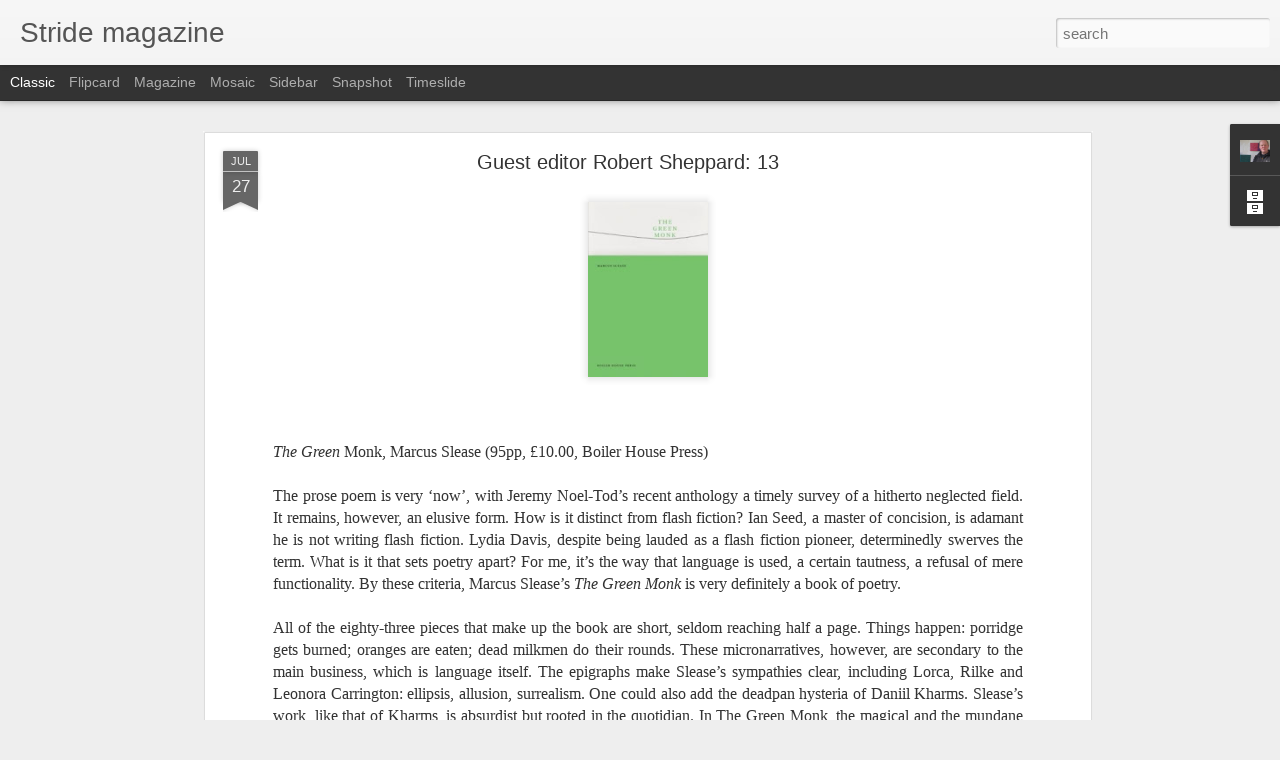

--- FILE ---
content_type: text/javascript; charset=UTF-8
request_url: https://stridemagazine.blogspot.com/?v=0&action=initial&widgetId=BlogArchive1&responseType=js&xssi_token=AOuZoY7zXk7NhstokhgYVtUUCH2GJEvN8g%3A1769322988100
body_size: 1728
content:
try {
_WidgetManager._HandleControllerResult('BlogArchive1', 'initial',{'url': 'https://stridemagazine.blogspot.com/search?updated-min\x3d1970-01-01T01:00:00%2B01:00\x26updated-max\x3d292278994-08-17T07:12:55Z\x26max-results\x3d50', 'name': 'All Posts', 'expclass': 'expanded', 'toggleId': 'ALL-0', 'post-count': 2320, 'data': [{'url': 'https://stridemagazine.blogspot.com/2026/', 'name': '2026', 'expclass': 'expanded', 'toggleId': 'YEARLY-1767225600000', 'post-count': 8, 'data': [{'url': 'https://stridemagazine.blogspot.com/2026/01/', 'name': 'January', 'expclass': 'expanded', 'toggleId': 'MONTHLY-1767225600000', 'post-count': 8, 'posts': [{'title': 'Five Fairytales', 'url': 'https://stridemagazine.blogspot.com/2026/01/five-fairytales.html'}, {'title': 'Five Ideas of Beauty', 'url': 'https://stridemagazine.blogspot.com/2026/01/five-ideas-of-beauty.html'}, {'title': 'Five Paragraphs on the Fifth Horseman of the Apoca...', 'url': 'https://stridemagazine.blogspot.com/2026/01/five-paragraphs-on-fifth-horseman-of.html'}, {'title': 'Five books I will not finish', 'url': 'https://stridemagazine.blogspot.com/2026/01/five-books-i-will-not-finish.html'}, {'title': 'Five Hazelnuts', 'url': 'https://stridemagazine.blogspot.com/2026/01/five-hazelnuts.html'}, {'title': 'Five Takes on Africa/Brass', 'url': 'https://stridemagazine.blogspot.com/2026/01/five-takes-on-africabrass.html'}, {'title': 'Five pieces of toilet paper found in second-hand b...', 'url': 'https://stridemagazine.blogspot.com/2026/01/five-pieces-of-toilet-paper-found-in.html'}, {'title': 'Five Versions of Hawkwind\u2019s \u201cParadox\u201d', 'url': 'https://stridemagazine.blogspot.com/2026/01/five-versions-of-hawkwinds-paradox.html'}]}]}, {'url': 'https://stridemagazine.blogspot.com/2025/', 'name': '2025', 'expclass': 'collapsed', 'toggleId': 'YEARLY-1735689600000', 'post-count': 119, 'data': [{'url': 'https://stridemagazine.blogspot.com/2025/12/', 'name': 'December', 'expclass': 'collapsed', 'toggleId': 'MONTHLY-1764547200000', 'post-count': 10}, {'url': 'https://stridemagazine.blogspot.com/2025/11/', 'name': 'November', 'expclass': 'collapsed', 'toggleId': 'MONTHLY-1761955200000', 'post-count': 9}, {'url': 'https://stridemagazine.blogspot.com/2025/10/', 'name': 'October', 'expclass': 'collapsed', 'toggleId': 'MONTHLY-1759273200000', 'post-count': 11}, {'url': 'https://stridemagazine.blogspot.com/2025/09/', 'name': 'September', 'expclass': 'collapsed', 'toggleId': 'MONTHLY-1756681200000', 'post-count': 10}, {'url': 'https://stridemagazine.blogspot.com/2025/08/', 'name': 'August', 'expclass': 'collapsed', 'toggleId': 'MONTHLY-1754002800000', 'post-count': 9}, {'url': 'https://stridemagazine.blogspot.com/2025/07/', 'name': 'July', 'expclass': 'collapsed', 'toggleId': 'MONTHLY-1751324400000', 'post-count': 10}, {'url': 'https://stridemagazine.blogspot.com/2025/06/', 'name': 'June', 'expclass': 'collapsed', 'toggleId': 'MONTHLY-1748732400000', 'post-count': 10}, {'url': 'https://stridemagazine.blogspot.com/2025/05/', 'name': 'May', 'expclass': 'collapsed', 'toggleId': 'MONTHLY-1746054000000', 'post-count': 11}, {'url': 'https://stridemagazine.blogspot.com/2025/04/', 'name': 'April', 'expclass': 'collapsed', 'toggleId': 'MONTHLY-1743462000000', 'post-count': 10}, {'url': 'https://stridemagazine.blogspot.com/2025/03/', 'name': 'March', 'expclass': 'collapsed', 'toggleId': 'MONTHLY-1740787200000', 'post-count': 9}, {'url': 'https://stridemagazine.blogspot.com/2025/02/', 'name': 'February', 'expclass': 'collapsed', 'toggleId': 'MONTHLY-1738368000000', 'post-count': 9}, {'url': 'https://stridemagazine.blogspot.com/2025/01/', 'name': 'January', 'expclass': 'collapsed', 'toggleId': 'MONTHLY-1735689600000', 'post-count': 11}]}, {'url': 'https://stridemagazine.blogspot.com/2024/', 'name': '2024', 'expclass': 'collapsed', 'toggleId': 'YEARLY-1704067200000', 'post-count': 122, 'data': [{'url': 'https://stridemagazine.blogspot.com/2024/12/', 'name': 'December', 'expclass': 'collapsed', 'toggleId': 'MONTHLY-1733011200000', 'post-count': 10}, {'url': 'https://stridemagazine.blogspot.com/2024/11/', 'name': 'November', 'expclass': 'collapsed', 'toggleId': 'MONTHLY-1730419200000', 'post-count': 10}, {'url': 'https://stridemagazine.blogspot.com/2024/10/', 'name': 'October', 'expclass': 'collapsed', 'toggleId': 'MONTHLY-1727737200000', 'post-count': 10}, {'url': 'https://stridemagazine.blogspot.com/2024/09/', 'name': 'September', 'expclass': 'collapsed', 'toggleId': 'MONTHLY-1725145200000', 'post-count': 10}, {'url': 'https://stridemagazine.blogspot.com/2024/08/', 'name': 'August', 'expclass': 'collapsed', 'toggleId': 'MONTHLY-1722466800000', 'post-count': 11}, {'url': 'https://stridemagazine.blogspot.com/2024/07/', 'name': 'July', 'expclass': 'collapsed', 'toggleId': 'MONTHLY-1719788400000', 'post-count': 10}, {'url': 'https://stridemagazine.blogspot.com/2024/06/', 'name': 'June', 'expclass': 'collapsed', 'toggleId': 'MONTHLY-1717196400000', 'post-count': 10}, {'url': 'https://stridemagazine.blogspot.com/2024/05/', 'name': 'May', 'expclass': 'collapsed', 'toggleId': 'MONTHLY-1714518000000', 'post-count': 10}, {'url': 'https://stridemagazine.blogspot.com/2024/04/', 'name': 'April', 'expclass': 'collapsed', 'toggleId': 'MONTHLY-1711926000000', 'post-count': 10}, {'url': 'https://stridemagazine.blogspot.com/2024/03/', 'name': 'March', 'expclass': 'collapsed', 'toggleId': 'MONTHLY-1709251200000', 'post-count': 11}, {'url': 'https://stridemagazine.blogspot.com/2024/02/', 'name': 'February', 'expclass': 'collapsed', 'toggleId': 'MONTHLY-1706745600000', 'post-count': 10}, {'url': 'https://stridemagazine.blogspot.com/2024/01/', 'name': 'January', 'expclass': 'collapsed', 'toggleId': 'MONTHLY-1704067200000', 'post-count': 10}]}, {'url': 'https://stridemagazine.blogspot.com/2023/', 'name': '2023', 'expclass': 'collapsed', 'toggleId': 'YEARLY-1672531200000', 'post-count': 143, 'data': [{'url': 'https://stridemagazine.blogspot.com/2023/12/', 'name': 'December', 'expclass': 'collapsed', 'toggleId': 'MONTHLY-1701388800000', 'post-count': 12}, {'url': 'https://stridemagazine.blogspot.com/2023/11/', 'name': 'November', 'expclass': 'collapsed', 'toggleId': 'MONTHLY-1698796800000', 'post-count': 15}, {'url': 'https://stridemagazine.blogspot.com/2023/10/', 'name': 'October', 'expclass': 'collapsed', 'toggleId': 'MONTHLY-1696114800000', 'post-count': 16}, {'url': 'https://stridemagazine.blogspot.com/2023/09/', 'name': 'September', 'expclass': 'collapsed', 'toggleId': 'MONTHLY-1693522800000', 'post-count': 14}, {'url': 'https://stridemagazine.blogspot.com/2023/08/', 'name': 'August', 'expclass': 'collapsed', 'toggleId': 'MONTHLY-1690844400000', 'post-count': 12}, {'url': 'https://stridemagazine.blogspot.com/2023/07/', 'name': 'July', 'expclass': 'collapsed', 'toggleId': 'MONTHLY-1688166000000', 'post-count': 10}, {'url': 'https://stridemagazine.blogspot.com/2023/06/', 'name': 'June', 'expclass': 'collapsed', 'toggleId': 'MONTHLY-1685574000000', 'post-count': 10}, {'url': 'https://stridemagazine.blogspot.com/2023/05/', 'name': 'May', 'expclass': 'collapsed', 'toggleId': 'MONTHLY-1682895600000', 'post-count': 12}, {'url': 'https://stridemagazine.blogspot.com/2023/04/', 'name': 'April', 'expclass': 'collapsed', 'toggleId': 'MONTHLY-1680303600000', 'post-count': 10}, {'url': 'https://stridemagazine.blogspot.com/2023/03/', 'name': 'March', 'expclass': 'collapsed', 'toggleId': 'MONTHLY-1677628800000', 'post-count': 10}, {'url': 'https://stridemagazine.blogspot.com/2023/02/', 'name': 'February', 'expclass': 'collapsed', 'toggleId': 'MONTHLY-1675209600000', 'post-count': 11}, {'url': 'https://stridemagazine.blogspot.com/2023/01/', 'name': 'January', 'expclass': 'collapsed', 'toggleId': 'MONTHLY-1672531200000', 'post-count': 11}]}, {'url': 'https://stridemagazine.blogspot.com/2022/', 'name': '2022', 'expclass': 'collapsed', 'toggleId': 'YEARLY-1640995200000', 'post-count': 124, 'data': [{'url': 'https://stridemagazine.blogspot.com/2022/12/', 'name': 'December', 'expclass': 'collapsed', 'toggleId': 'MONTHLY-1669852800000', 'post-count': 10}, {'url': 'https://stridemagazine.blogspot.com/2022/11/', 'name': 'November', 'expclass': 'collapsed', 'toggleId': 'MONTHLY-1667260800000', 'post-count': 10}, {'url': 'https://stridemagazine.blogspot.com/2022/10/', 'name': 'October', 'expclass': 'collapsed', 'toggleId': 'MONTHLY-1664578800000', 'post-count': 11}, {'url': 'https://stridemagazine.blogspot.com/2022/09/', 'name': 'September', 'expclass': 'collapsed', 'toggleId': 'MONTHLY-1661986800000', 'post-count': 10}, {'url': 'https://stridemagazine.blogspot.com/2022/08/', 'name': 'August', 'expclass': 'collapsed', 'toggleId': 'MONTHLY-1659308400000', 'post-count': 12}, {'url': 'https://stridemagazine.blogspot.com/2022/07/', 'name': 'July', 'expclass': 'collapsed', 'toggleId': 'MONTHLY-1656630000000', 'post-count': 10}, {'url': 'https://stridemagazine.blogspot.com/2022/06/', 'name': 'June', 'expclass': 'collapsed', 'toggleId': 'MONTHLY-1654038000000', 'post-count': 10}, {'url': 'https://stridemagazine.blogspot.com/2022/05/', 'name': 'May', 'expclass': 'collapsed', 'toggleId': 'MONTHLY-1651359600000', 'post-count': 10}, {'url': 'https://stridemagazine.blogspot.com/2022/04/', 'name': 'April', 'expclass': 'collapsed', 'toggleId': 'MONTHLY-1648767600000', 'post-count': 10}, {'url': 'https://stridemagazine.blogspot.com/2022/03/', 'name': 'March', 'expclass': 'collapsed', 'toggleId': 'MONTHLY-1646092800000', 'post-count': 12}, {'url': 'https://stridemagazine.blogspot.com/2022/02/', 'name': 'February', 'expclass': 'collapsed', 'toggleId': 'MONTHLY-1643673600000', 'post-count': 9}, {'url': 'https://stridemagazine.blogspot.com/2022/01/', 'name': 'January', 'expclass': 'collapsed', 'toggleId': 'MONTHLY-1640995200000', 'post-count': 10}]}, {'url': 'https://stridemagazine.blogspot.com/2021/', 'name': '2021', 'expclass': 'collapsed', 'toggleId': 'YEARLY-1609459200000', 'post-count': 35, 'data': [{'url': 'https://stridemagazine.blogspot.com/2021/12/', 'name': 'December', 'expclass': 'collapsed', 'toggleId': 'MONTHLY-1638316800000', 'post-count': 9}, {'url': 'https://stridemagazine.blogspot.com/2021/11/', 'name': 'November', 'expclass': 'collapsed', 'toggleId': 'MONTHLY-1635724800000', 'post-count': 9}, {'url': 'https://stridemagazine.blogspot.com/2021/10/', 'name': 'October', 'expclass': 'collapsed', 'toggleId': 'MONTHLY-1633042800000', 'post-count': 11}, {'url': 'https://stridemagazine.blogspot.com/2021/09/', 'name': 'September', 'expclass': 'collapsed', 'toggleId': 'MONTHLY-1630450800000', 'post-count': 4}, {'url': 'https://stridemagazine.blogspot.com/2021/01/', 'name': 'January', 'expclass': 'collapsed', 'toggleId': 'MONTHLY-1609459200000', 'post-count': 2}]}, {'url': 'https://stridemagazine.blogspot.com/2020/', 'name': '2020', 'expclass': 'collapsed', 'toggleId': 'YEARLY-1577836800000', 'post-count': 366, 'data': [{'url': 'https://stridemagazine.blogspot.com/2020/12/', 'name': 'December', 'expclass': 'collapsed', 'toggleId': 'MONTHLY-1606780800000', 'post-count': 30}, {'url': 'https://stridemagazine.blogspot.com/2020/11/', 'name': 'November', 'expclass': 'collapsed', 'toggleId': 'MONTHLY-1604188800000', 'post-count': 30}, {'url': 'https://stridemagazine.blogspot.com/2020/10/', 'name': 'October', 'expclass': 'collapsed', 'toggleId': 'MONTHLY-1601506800000', 'post-count': 31}, {'url': 'https://stridemagazine.blogspot.com/2020/09/', 'name': 'September', 'expclass': 'collapsed', 'toggleId': 'MONTHLY-1598914800000', 'post-count': 30}, {'url': 'https://stridemagazine.blogspot.com/2020/08/', 'name': 'August', 'expclass': 'collapsed', 'toggleId': 'MONTHLY-1596236400000', 'post-count': 31}, {'url': 'https://stridemagazine.blogspot.com/2020/07/', 'name': 'July', 'expclass': 'collapsed', 'toggleId': 'MONTHLY-1593558000000', 'post-count': 31}, {'url': 'https://stridemagazine.blogspot.com/2020/06/', 'name': 'June', 'expclass': 'collapsed', 'toggleId': 'MONTHLY-1590966000000', 'post-count': 30}, {'url': 'https://stridemagazine.blogspot.com/2020/05/', 'name': 'May', 'expclass': 'collapsed', 'toggleId': 'MONTHLY-1588287600000', 'post-count': 31}, {'url': 'https://stridemagazine.blogspot.com/2020/04/', 'name': 'April', 'expclass': 'collapsed', 'toggleId': 'MONTHLY-1585695600000', 'post-count': 30}, {'url': 'https://stridemagazine.blogspot.com/2020/03/', 'name': 'March', 'expclass': 'collapsed', 'toggleId': 'MONTHLY-1583020800000', 'post-count': 31}, {'url': 'https://stridemagazine.blogspot.com/2020/02/', 'name': 'February', 'expclass': 'collapsed', 'toggleId': 'MONTHLY-1580515200000', 'post-count': 29}, {'url': 'https://stridemagazine.blogspot.com/2020/01/', 'name': 'January', 'expclass': 'collapsed', 'toggleId': 'MONTHLY-1577836800000', 'post-count': 32}]}, {'url': 'https://stridemagazine.blogspot.com/2019/', 'name': '2019', 'expclass': 'collapsed', 'toggleId': 'YEARLY-1546300800000', 'post-count': 359, 'data': [{'url': 'https://stridemagazine.blogspot.com/2019/12/', 'name': 'December', 'expclass': 'collapsed', 'toggleId': 'MONTHLY-1575158400000', 'post-count': 31}, {'url': 'https://stridemagazine.blogspot.com/2019/11/', 'name': 'November', 'expclass': 'collapsed', 'toggleId': 'MONTHLY-1572566400000', 'post-count': 30}, {'url': 'https://stridemagazine.blogspot.com/2019/10/', 'name': 'October', 'expclass': 'collapsed', 'toggleId': 'MONTHLY-1569884400000', 'post-count': 31}, {'url': 'https://stridemagazine.blogspot.com/2019/09/', 'name': 'September', 'expclass': 'collapsed', 'toggleId': 'MONTHLY-1567292400000', 'post-count': 30}, {'url': 'https://stridemagazine.blogspot.com/2019/08/', 'name': 'August', 'expclass': 'collapsed', 'toggleId': 'MONTHLY-1564614000000', 'post-count': 31}, {'url': 'https://stridemagazine.blogspot.com/2019/07/', 'name': 'July', 'expclass': 'collapsed', 'toggleId': 'MONTHLY-1561935600000', 'post-count': 31}, {'url': 'https://stridemagazine.blogspot.com/2019/06/', 'name': 'June', 'expclass': 'collapsed', 'toggleId': 'MONTHLY-1559343600000', 'post-count': 30}, {'url': 'https://stridemagazine.blogspot.com/2019/05/', 'name': 'May', 'expclass': 'collapsed', 'toggleId': 'MONTHLY-1556665200000', 'post-count': 31}, {'url': 'https://stridemagazine.blogspot.com/2019/04/', 'name': 'April', 'expclass': 'collapsed', 'toggleId': 'MONTHLY-1554073200000', 'post-count': 30}, {'url': 'https://stridemagazine.blogspot.com/2019/03/', 'name': 'March', 'expclass': 'collapsed', 'toggleId': 'MONTHLY-1551398400000', 'post-count': 25}, {'url': 'https://stridemagazine.blogspot.com/2019/02/', 'name': 'February', 'expclass': 'collapsed', 'toggleId': 'MONTHLY-1548979200000', 'post-count': 28}, {'url': 'https://stridemagazine.blogspot.com/2019/01/', 'name': 'January', 'expclass': 'collapsed', 'toggleId': 'MONTHLY-1546300800000', 'post-count': 31}]}, {'url': 'https://stridemagazine.blogspot.com/2018/', 'name': '2018', 'expclass': 'collapsed', 'toggleId': 'YEARLY-1514764800000', 'post-count': 362, 'data': [{'url': 'https://stridemagazine.blogspot.com/2018/12/', 'name': 'December', 'expclass': 'collapsed', 'toggleId': 'MONTHLY-1543622400000', 'post-count': 30}, {'url': 'https://stridemagazine.blogspot.com/2018/11/', 'name': 'November', 'expclass': 'collapsed', 'toggleId': 'MONTHLY-1541030400000', 'post-count': 28}, {'url': 'https://stridemagazine.blogspot.com/2018/10/', 'name': 'October', 'expclass': 'collapsed', 'toggleId': 'MONTHLY-1538348400000', 'post-count': 32}, {'url': 'https://stridemagazine.blogspot.com/2018/09/', 'name': 'September', 'expclass': 'collapsed', 'toggleId': 'MONTHLY-1535756400000', 'post-count': 30}, {'url': 'https://stridemagazine.blogspot.com/2018/08/', 'name': 'August', 'expclass': 'collapsed', 'toggleId': 'MONTHLY-1533078000000', 'post-count': 33}, {'url': 'https://stridemagazine.blogspot.com/2018/07/', 'name': 'July', 'expclass': 'collapsed', 'toggleId': 'MONTHLY-1530399600000', 'post-count': 31}, {'url': 'https://stridemagazine.blogspot.com/2018/06/', 'name': 'June', 'expclass': 'collapsed', 'toggleId': 'MONTHLY-1527807600000', 'post-count': 30}, {'url': 'https://stridemagazine.blogspot.com/2018/05/', 'name': 'May', 'expclass': 'collapsed', 'toggleId': 'MONTHLY-1525129200000', 'post-count': 31}, {'url': 'https://stridemagazine.blogspot.com/2018/04/', 'name': 'April', 'expclass': 'collapsed', 'toggleId': 'MONTHLY-1522537200000', 'post-count': 31}, {'url': 'https://stridemagazine.blogspot.com/2018/03/', 'name': 'March', 'expclass': 'collapsed', 'toggleId': 'MONTHLY-1519862400000', 'post-count': 28}, {'url': 'https://stridemagazine.blogspot.com/2018/02/', 'name': 'February', 'expclass': 'collapsed', 'toggleId': 'MONTHLY-1517443200000', 'post-count': 28}, {'url': 'https://stridemagazine.blogspot.com/2018/01/', 'name': 'January', 'expclass': 'collapsed', 'toggleId': 'MONTHLY-1514764800000', 'post-count': 30}]}, {'url': 'https://stridemagazine.blogspot.com/2017/', 'name': '2017', 'expclass': 'collapsed', 'toggleId': 'YEARLY-1483228800000', 'post-count': 357, 'data': [{'url': 'https://stridemagazine.blogspot.com/2017/12/', 'name': 'December', 'expclass': 'collapsed', 'toggleId': 'MONTHLY-1512086400000', 'post-count': 26}, {'url': 'https://stridemagazine.blogspot.com/2017/11/', 'name': 'November', 'expclass': 'collapsed', 'toggleId': 'MONTHLY-1509494400000', 'post-count': 27}, {'url': 'https://stridemagazine.blogspot.com/2017/10/', 'name': 'October', 'expclass': 'collapsed', 'toggleId': 'MONTHLY-1506812400000', 'post-count': 32}, {'url': 'https://stridemagazine.blogspot.com/2017/09/', 'name': 'September', 'expclass': 'collapsed', 'toggleId': 'MONTHLY-1504220400000', 'post-count': 34}, {'url': 'https://stridemagazine.blogspot.com/2017/08/', 'name': 'August', 'expclass': 'collapsed', 'toggleId': 'MONTHLY-1501542000000', 'post-count': 22}, {'url': 'https://stridemagazine.blogspot.com/2017/07/', 'name': 'July', 'expclass': 'collapsed', 'toggleId': 'MONTHLY-1498863600000', 'post-count': 33}, {'url': 'https://stridemagazine.blogspot.com/2017/06/', 'name': 'June', 'expclass': 'collapsed', 'toggleId': 'MONTHLY-1496271600000', 'post-count': 30}, {'url': 'https://stridemagazine.blogspot.com/2017/05/', 'name': 'May', 'expclass': 'collapsed', 'toggleId': 'MONTHLY-1493593200000', 'post-count': 37}, {'url': 'https://stridemagazine.blogspot.com/2017/04/', 'name': 'April', 'expclass': 'collapsed', 'toggleId': 'MONTHLY-1491001200000', 'post-count': 28}, {'url': 'https://stridemagazine.blogspot.com/2017/03/', 'name': 'March', 'expclass': 'collapsed', 'toggleId': 'MONTHLY-1488326400000', 'post-count': 28}, {'url': 'https://stridemagazine.blogspot.com/2017/02/', 'name': 'February', 'expclass': 'collapsed', 'toggleId': 'MONTHLY-1485907200000', 'post-count': 29}, {'url': 'https://stridemagazine.blogspot.com/2017/01/', 'name': 'January', 'expclass': 'collapsed', 'toggleId': 'MONTHLY-1483228800000', 'post-count': 31}]}, {'url': 'https://stridemagazine.blogspot.com/2016/', 'name': '2016', 'expclass': 'collapsed', 'toggleId': 'YEARLY-1451606400000', 'post-count': 325, 'data': [{'url': 'https://stridemagazine.blogspot.com/2016/12/', 'name': 'December', 'expclass': 'collapsed', 'toggleId': 'MONTHLY-1480550400000', 'post-count': 32}, {'url': 'https://stridemagazine.blogspot.com/2016/11/', 'name': 'November', 'expclass': 'collapsed', 'toggleId': 'MONTHLY-1477958400000', 'post-count': 32}, {'url': 'https://stridemagazine.blogspot.com/2016/10/', 'name': 'October', 'expclass': 'collapsed', 'toggleId': 'MONTHLY-1475276400000', 'post-count': 54}, {'url': 'https://stridemagazine.blogspot.com/2016/09/', 'name': 'September', 'expclass': 'collapsed', 'toggleId': 'MONTHLY-1472684400000', 'post-count': 65}, {'url': 'https://stridemagazine.blogspot.com/2016/08/', 'name': 'August', 'expclass': 'collapsed', 'toggleId': 'MONTHLY-1470006000000', 'post-count': 48}, {'url': 'https://stridemagazine.blogspot.com/2016/07/', 'name': 'July', 'expclass': 'collapsed', 'toggleId': 'MONTHLY-1467327600000', 'post-count': 50}, {'url': 'https://stridemagazine.blogspot.com/2016/06/', 'name': 'June', 'expclass': 'collapsed', 'toggleId': 'MONTHLY-1464735600000', 'post-count': 31}, {'url': 'https://stridemagazine.blogspot.com/2016/05/', 'name': 'May', 'expclass': 'collapsed', 'toggleId': 'MONTHLY-1462057200000', 'post-count': 13}]}], 'toggleopen': 'MONTHLY-1767225600000', 'style': 'HIERARCHY', 'title': 'Blog Archive'});
} catch (e) {
  if (typeof log != 'undefined') {
    log('HandleControllerResult failed: ' + e);
  }
}


--- FILE ---
content_type: text/javascript; charset=UTF-8
request_url: https://stridemagazine.blogspot.com/?v=0&action=initial&widgetId=Profile1&responseType=js&xssi_token=AOuZoY7zXk7NhstokhgYVtUUCH2GJEvN8g%3A1769322988100
body_size: 294
content:
try {
_WidgetManager._HandleControllerResult('Profile1', 'initial',{'title': 'About Me', 'team': false, 'showlocation': false, 'occupation': '', 'showoccupation': false, 'aboutme': 'Stride magazine was founded in 1982. Since then it has had various incarnations, most recently in an online  edition since the late 20th century. \n\nYou can visit the previous site which is gathering dust over at http://stridemagazine.co.uk', 'showaboutme': true, 'displayname': 'RML', 'profileLogo': '//www.blogger.com/img/logo-16.png', 'hasgoogleprofile': false, 'userUrl': 'https://www.blogger.com/profile/02604402271359107267', 'photo': {'url': '//blogger.googleusercontent.com/img/b/R29vZ2xl/AVvXsEhbP3qiifArOeFG6wi9B1lc-Et9G1Bi-8PBu3GFpwjU1d5EliklfpajJJvkMuz5kdRXQuyDGGLB-xvO4MCxULlBH1CYMi6LRRWmhxHLtTNFMKe4RNeFDH-yWMoXcEMqiA/s150/IMGP1283.jpg', 'width': 80, 'height': 60, 'alt': 'My Photo'}, 'viewProfileMsg': 'View my complete profile', 'isDisplayable': true});
} catch (e) {
  if (typeof log != 'undefined') {
    log('HandleControllerResult failed: ' + e);
  }
}


--- FILE ---
content_type: text/javascript; charset=UTF-8
request_url: https://stridemagazine.blogspot.com/?v=0&action=initial&widgetId=BlogArchive1&responseType=js&xssi_token=AOuZoY7zXk7NhstokhgYVtUUCH2GJEvN8g%3A1769322988100
body_size: 1755
content:
try {
_WidgetManager._HandleControllerResult('BlogArchive1', 'initial',{'url': 'https://stridemagazine.blogspot.com/search?updated-min\x3d1970-01-01T01:00:00%2B01:00\x26updated-max\x3d292278994-08-17T07:12:55Z\x26max-results\x3d50', 'name': 'All Posts', 'expclass': 'expanded', 'toggleId': 'ALL-0', 'post-count': 2320, 'data': [{'url': 'https://stridemagazine.blogspot.com/2026/', 'name': '2026', 'expclass': 'expanded', 'toggleId': 'YEARLY-1767225600000', 'post-count': 8, 'data': [{'url': 'https://stridemagazine.blogspot.com/2026/01/', 'name': 'January', 'expclass': 'expanded', 'toggleId': 'MONTHLY-1767225600000', 'post-count': 8, 'posts': [{'title': 'Five Fairytales', 'url': 'https://stridemagazine.blogspot.com/2026/01/five-fairytales.html'}, {'title': 'Five Ideas of Beauty', 'url': 'https://stridemagazine.blogspot.com/2026/01/five-ideas-of-beauty.html'}, {'title': 'Five Paragraphs on the Fifth Horseman of the Apoca...', 'url': 'https://stridemagazine.blogspot.com/2026/01/five-paragraphs-on-fifth-horseman-of.html'}, {'title': 'Five books I will not finish', 'url': 'https://stridemagazine.blogspot.com/2026/01/five-books-i-will-not-finish.html'}, {'title': 'Five Hazelnuts', 'url': 'https://stridemagazine.blogspot.com/2026/01/five-hazelnuts.html'}, {'title': 'Five Takes on Africa/Brass', 'url': 'https://stridemagazine.blogspot.com/2026/01/five-takes-on-africabrass.html'}, {'title': 'Five pieces of toilet paper found in second-hand b...', 'url': 'https://stridemagazine.blogspot.com/2026/01/five-pieces-of-toilet-paper-found-in.html'}, {'title': 'Five Versions of Hawkwind\u2019s \u201cParadox\u201d', 'url': 'https://stridemagazine.blogspot.com/2026/01/five-versions-of-hawkwinds-paradox.html'}]}]}, {'url': 'https://stridemagazine.blogspot.com/2025/', 'name': '2025', 'expclass': 'collapsed', 'toggleId': 'YEARLY-1735689600000', 'post-count': 119, 'data': [{'url': 'https://stridemagazine.blogspot.com/2025/12/', 'name': 'December', 'expclass': 'collapsed', 'toggleId': 'MONTHLY-1764547200000', 'post-count': 10}, {'url': 'https://stridemagazine.blogspot.com/2025/11/', 'name': 'November', 'expclass': 'collapsed', 'toggleId': 'MONTHLY-1761955200000', 'post-count': 9}, {'url': 'https://stridemagazine.blogspot.com/2025/10/', 'name': 'October', 'expclass': 'collapsed', 'toggleId': 'MONTHLY-1759273200000', 'post-count': 11}, {'url': 'https://stridemagazine.blogspot.com/2025/09/', 'name': 'September', 'expclass': 'collapsed', 'toggleId': 'MONTHLY-1756681200000', 'post-count': 10}, {'url': 'https://stridemagazine.blogspot.com/2025/08/', 'name': 'August', 'expclass': 'collapsed', 'toggleId': 'MONTHLY-1754002800000', 'post-count': 9}, {'url': 'https://stridemagazine.blogspot.com/2025/07/', 'name': 'July', 'expclass': 'collapsed', 'toggleId': 'MONTHLY-1751324400000', 'post-count': 10}, {'url': 'https://stridemagazine.blogspot.com/2025/06/', 'name': 'June', 'expclass': 'collapsed', 'toggleId': 'MONTHLY-1748732400000', 'post-count': 10}, {'url': 'https://stridemagazine.blogspot.com/2025/05/', 'name': 'May', 'expclass': 'collapsed', 'toggleId': 'MONTHLY-1746054000000', 'post-count': 11}, {'url': 'https://stridemagazine.blogspot.com/2025/04/', 'name': 'April', 'expclass': 'collapsed', 'toggleId': 'MONTHLY-1743462000000', 'post-count': 10}, {'url': 'https://stridemagazine.blogspot.com/2025/03/', 'name': 'March', 'expclass': 'collapsed', 'toggleId': 'MONTHLY-1740787200000', 'post-count': 9}, {'url': 'https://stridemagazine.blogspot.com/2025/02/', 'name': 'February', 'expclass': 'collapsed', 'toggleId': 'MONTHLY-1738368000000', 'post-count': 9}, {'url': 'https://stridemagazine.blogspot.com/2025/01/', 'name': 'January', 'expclass': 'collapsed', 'toggleId': 'MONTHLY-1735689600000', 'post-count': 11}]}, {'url': 'https://stridemagazine.blogspot.com/2024/', 'name': '2024', 'expclass': 'collapsed', 'toggleId': 'YEARLY-1704067200000', 'post-count': 122, 'data': [{'url': 'https://stridemagazine.blogspot.com/2024/12/', 'name': 'December', 'expclass': 'collapsed', 'toggleId': 'MONTHLY-1733011200000', 'post-count': 10}, {'url': 'https://stridemagazine.blogspot.com/2024/11/', 'name': 'November', 'expclass': 'collapsed', 'toggleId': 'MONTHLY-1730419200000', 'post-count': 10}, {'url': 'https://stridemagazine.blogspot.com/2024/10/', 'name': 'October', 'expclass': 'collapsed', 'toggleId': 'MONTHLY-1727737200000', 'post-count': 10}, {'url': 'https://stridemagazine.blogspot.com/2024/09/', 'name': 'September', 'expclass': 'collapsed', 'toggleId': 'MONTHLY-1725145200000', 'post-count': 10}, {'url': 'https://stridemagazine.blogspot.com/2024/08/', 'name': 'August', 'expclass': 'collapsed', 'toggleId': 'MONTHLY-1722466800000', 'post-count': 11}, {'url': 'https://stridemagazine.blogspot.com/2024/07/', 'name': 'July', 'expclass': 'collapsed', 'toggleId': 'MONTHLY-1719788400000', 'post-count': 10}, {'url': 'https://stridemagazine.blogspot.com/2024/06/', 'name': 'June', 'expclass': 'collapsed', 'toggleId': 'MONTHLY-1717196400000', 'post-count': 10}, {'url': 'https://stridemagazine.blogspot.com/2024/05/', 'name': 'May', 'expclass': 'collapsed', 'toggleId': 'MONTHLY-1714518000000', 'post-count': 10}, {'url': 'https://stridemagazine.blogspot.com/2024/04/', 'name': 'April', 'expclass': 'collapsed', 'toggleId': 'MONTHLY-1711926000000', 'post-count': 10}, {'url': 'https://stridemagazine.blogspot.com/2024/03/', 'name': 'March', 'expclass': 'collapsed', 'toggleId': 'MONTHLY-1709251200000', 'post-count': 11}, {'url': 'https://stridemagazine.blogspot.com/2024/02/', 'name': 'February', 'expclass': 'collapsed', 'toggleId': 'MONTHLY-1706745600000', 'post-count': 10}, {'url': 'https://stridemagazine.blogspot.com/2024/01/', 'name': 'January', 'expclass': 'collapsed', 'toggleId': 'MONTHLY-1704067200000', 'post-count': 10}]}, {'url': 'https://stridemagazine.blogspot.com/2023/', 'name': '2023', 'expclass': 'collapsed', 'toggleId': 'YEARLY-1672531200000', 'post-count': 143, 'data': [{'url': 'https://stridemagazine.blogspot.com/2023/12/', 'name': 'December', 'expclass': 'collapsed', 'toggleId': 'MONTHLY-1701388800000', 'post-count': 12}, {'url': 'https://stridemagazine.blogspot.com/2023/11/', 'name': 'November', 'expclass': 'collapsed', 'toggleId': 'MONTHLY-1698796800000', 'post-count': 15}, {'url': 'https://stridemagazine.blogspot.com/2023/10/', 'name': 'October', 'expclass': 'collapsed', 'toggleId': 'MONTHLY-1696114800000', 'post-count': 16}, {'url': 'https://stridemagazine.blogspot.com/2023/09/', 'name': 'September', 'expclass': 'collapsed', 'toggleId': 'MONTHLY-1693522800000', 'post-count': 14}, {'url': 'https://stridemagazine.blogspot.com/2023/08/', 'name': 'August', 'expclass': 'collapsed', 'toggleId': 'MONTHLY-1690844400000', 'post-count': 12}, {'url': 'https://stridemagazine.blogspot.com/2023/07/', 'name': 'July', 'expclass': 'collapsed', 'toggleId': 'MONTHLY-1688166000000', 'post-count': 10}, {'url': 'https://stridemagazine.blogspot.com/2023/06/', 'name': 'June', 'expclass': 'collapsed', 'toggleId': 'MONTHLY-1685574000000', 'post-count': 10}, {'url': 'https://stridemagazine.blogspot.com/2023/05/', 'name': 'May', 'expclass': 'collapsed', 'toggleId': 'MONTHLY-1682895600000', 'post-count': 12}, {'url': 'https://stridemagazine.blogspot.com/2023/04/', 'name': 'April', 'expclass': 'collapsed', 'toggleId': 'MONTHLY-1680303600000', 'post-count': 10}, {'url': 'https://stridemagazine.blogspot.com/2023/03/', 'name': 'March', 'expclass': 'collapsed', 'toggleId': 'MONTHLY-1677628800000', 'post-count': 10}, {'url': 'https://stridemagazine.blogspot.com/2023/02/', 'name': 'February', 'expclass': 'collapsed', 'toggleId': 'MONTHLY-1675209600000', 'post-count': 11}, {'url': 'https://stridemagazine.blogspot.com/2023/01/', 'name': 'January', 'expclass': 'collapsed', 'toggleId': 'MONTHLY-1672531200000', 'post-count': 11}]}, {'url': 'https://stridemagazine.blogspot.com/2022/', 'name': '2022', 'expclass': 'collapsed', 'toggleId': 'YEARLY-1640995200000', 'post-count': 124, 'data': [{'url': 'https://stridemagazine.blogspot.com/2022/12/', 'name': 'December', 'expclass': 'collapsed', 'toggleId': 'MONTHLY-1669852800000', 'post-count': 10}, {'url': 'https://stridemagazine.blogspot.com/2022/11/', 'name': 'November', 'expclass': 'collapsed', 'toggleId': 'MONTHLY-1667260800000', 'post-count': 10}, {'url': 'https://stridemagazine.blogspot.com/2022/10/', 'name': 'October', 'expclass': 'collapsed', 'toggleId': 'MONTHLY-1664578800000', 'post-count': 11}, {'url': 'https://stridemagazine.blogspot.com/2022/09/', 'name': 'September', 'expclass': 'collapsed', 'toggleId': 'MONTHLY-1661986800000', 'post-count': 10}, {'url': 'https://stridemagazine.blogspot.com/2022/08/', 'name': 'August', 'expclass': 'collapsed', 'toggleId': 'MONTHLY-1659308400000', 'post-count': 12}, {'url': 'https://stridemagazine.blogspot.com/2022/07/', 'name': 'July', 'expclass': 'collapsed', 'toggleId': 'MONTHLY-1656630000000', 'post-count': 10}, {'url': 'https://stridemagazine.blogspot.com/2022/06/', 'name': 'June', 'expclass': 'collapsed', 'toggleId': 'MONTHLY-1654038000000', 'post-count': 10}, {'url': 'https://stridemagazine.blogspot.com/2022/05/', 'name': 'May', 'expclass': 'collapsed', 'toggleId': 'MONTHLY-1651359600000', 'post-count': 10}, {'url': 'https://stridemagazine.blogspot.com/2022/04/', 'name': 'April', 'expclass': 'collapsed', 'toggleId': 'MONTHLY-1648767600000', 'post-count': 10}, {'url': 'https://stridemagazine.blogspot.com/2022/03/', 'name': 'March', 'expclass': 'collapsed', 'toggleId': 'MONTHLY-1646092800000', 'post-count': 12}, {'url': 'https://stridemagazine.blogspot.com/2022/02/', 'name': 'February', 'expclass': 'collapsed', 'toggleId': 'MONTHLY-1643673600000', 'post-count': 9}, {'url': 'https://stridemagazine.blogspot.com/2022/01/', 'name': 'January', 'expclass': 'collapsed', 'toggleId': 'MONTHLY-1640995200000', 'post-count': 10}]}, {'url': 'https://stridemagazine.blogspot.com/2021/', 'name': '2021', 'expclass': 'collapsed', 'toggleId': 'YEARLY-1609459200000', 'post-count': 35, 'data': [{'url': 'https://stridemagazine.blogspot.com/2021/12/', 'name': 'December', 'expclass': 'collapsed', 'toggleId': 'MONTHLY-1638316800000', 'post-count': 9}, {'url': 'https://stridemagazine.blogspot.com/2021/11/', 'name': 'November', 'expclass': 'collapsed', 'toggleId': 'MONTHLY-1635724800000', 'post-count': 9}, {'url': 'https://stridemagazine.blogspot.com/2021/10/', 'name': 'October', 'expclass': 'collapsed', 'toggleId': 'MONTHLY-1633042800000', 'post-count': 11}, {'url': 'https://stridemagazine.blogspot.com/2021/09/', 'name': 'September', 'expclass': 'collapsed', 'toggleId': 'MONTHLY-1630450800000', 'post-count': 4}, {'url': 'https://stridemagazine.blogspot.com/2021/01/', 'name': 'January', 'expclass': 'collapsed', 'toggleId': 'MONTHLY-1609459200000', 'post-count': 2}]}, {'url': 'https://stridemagazine.blogspot.com/2020/', 'name': '2020', 'expclass': 'collapsed', 'toggleId': 'YEARLY-1577836800000', 'post-count': 366, 'data': [{'url': 'https://stridemagazine.blogspot.com/2020/12/', 'name': 'December', 'expclass': 'collapsed', 'toggleId': 'MONTHLY-1606780800000', 'post-count': 30}, {'url': 'https://stridemagazine.blogspot.com/2020/11/', 'name': 'November', 'expclass': 'collapsed', 'toggleId': 'MONTHLY-1604188800000', 'post-count': 30}, {'url': 'https://stridemagazine.blogspot.com/2020/10/', 'name': 'October', 'expclass': 'collapsed', 'toggleId': 'MONTHLY-1601506800000', 'post-count': 31}, {'url': 'https://stridemagazine.blogspot.com/2020/09/', 'name': 'September', 'expclass': 'collapsed', 'toggleId': 'MONTHLY-1598914800000', 'post-count': 30}, {'url': 'https://stridemagazine.blogspot.com/2020/08/', 'name': 'August', 'expclass': 'collapsed', 'toggleId': 'MONTHLY-1596236400000', 'post-count': 31}, {'url': 'https://stridemagazine.blogspot.com/2020/07/', 'name': 'July', 'expclass': 'collapsed', 'toggleId': 'MONTHLY-1593558000000', 'post-count': 31}, {'url': 'https://stridemagazine.blogspot.com/2020/06/', 'name': 'June', 'expclass': 'collapsed', 'toggleId': 'MONTHLY-1590966000000', 'post-count': 30}, {'url': 'https://stridemagazine.blogspot.com/2020/05/', 'name': 'May', 'expclass': 'collapsed', 'toggleId': 'MONTHLY-1588287600000', 'post-count': 31}, {'url': 'https://stridemagazine.blogspot.com/2020/04/', 'name': 'April', 'expclass': 'collapsed', 'toggleId': 'MONTHLY-1585695600000', 'post-count': 30}, {'url': 'https://stridemagazine.blogspot.com/2020/03/', 'name': 'March', 'expclass': 'collapsed', 'toggleId': 'MONTHLY-1583020800000', 'post-count': 31}, {'url': 'https://stridemagazine.blogspot.com/2020/02/', 'name': 'February', 'expclass': 'collapsed', 'toggleId': 'MONTHLY-1580515200000', 'post-count': 29}, {'url': 'https://stridemagazine.blogspot.com/2020/01/', 'name': 'January', 'expclass': 'collapsed', 'toggleId': 'MONTHLY-1577836800000', 'post-count': 32}]}, {'url': 'https://stridemagazine.blogspot.com/2019/', 'name': '2019', 'expclass': 'collapsed', 'toggleId': 'YEARLY-1546300800000', 'post-count': 359, 'data': [{'url': 'https://stridemagazine.blogspot.com/2019/12/', 'name': 'December', 'expclass': 'collapsed', 'toggleId': 'MONTHLY-1575158400000', 'post-count': 31}, {'url': 'https://stridemagazine.blogspot.com/2019/11/', 'name': 'November', 'expclass': 'collapsed', 'toggleId': 'MONTHLY-1572566400000', 'post-count': 30}, {'url': 'https://stridemagazine.blogspot.com/2019/10/', 'name': 'October', 'expclass': 'collapsed', 'toggleId': 'MONTHLY-1569884400000', 'post-count': 31}, {'url': 'https://stridemagazine.blogspot.com/2019/09/', 'name': 'September', 'expclass': 'collapsed', 'toggleId': 'MONTHLY-1567292400000', 'post-count': 30}, {'url': 'https://stridemagazine.blogspot.com/2019/08/', 'name': 'August', 'expclass': 'collapsed', 'toggleId': 'MONTHLY-1564614000000', 'post-count': 31}, {'url': 'https://stridemagazine.blogspot.com/2019/07/', 'name': 'July', 'expclass': 'collapsed', 'toggleId': 'MONTHLY-1561935600000', 'post-count': 31}, {'url': 'https://stridemagazine.blogspot.com/2019/06/', 'name': 'June', 'expclass': 'collapsed', 'toggleId': 'MONTHLY-1559343600000', 'post-count': 30}, {'url': 'https://stridemagazine.blogspot.com/2019/05/', 'name': 'May', 'expclass': 'collapsed', 'toggleId': 'MONTHLY-1556665200000', 'post-count': 31}, {'url': 'https://stridemagazine.blogspot.com/2019/04/', 'name': 'April', 'expclass': 'collapsed', 'toggleId': 'MONTHLY-1554073200000', 'post-count': 30}, {'url': 'https://stridemagazine.blogspot.com/2019/03/', 'name': 'March', 'expclass': 'collapsed', 'toggleId': 'MONTHLY-1551398400000', 'post-count': 25}, {'url': 'https://stridemagazine.blogspot.com/2019/02/', 'name': 'February', 'expclass': 'collapsed', 'toggleId': 'MONTHLY-1548979200000', 'post-count': 28}, {'url': 'https://stridemagazine.blogspot.com/2019/01/', 'name': 'January', 'expclass': 'collapsed', 'toggleId': 'MONTHLY-1546300800000', 'post-count': 31}]}, {'url': 'https://stridemagazine.blogspot.com/2018/', 'name': '2018', 'expclass': 'collapsed', 'toggleId': 'YEARLY-1514764800000', 'post-count': 362, 'data': [{'url': 'https://stridemagazine.blogspot.com/2018/12/', 'name': 'December', 'expclass': 'collapsed', 'toggleId': 'MONTHLY-1543622400000', 'post-count': 30}, {'url': 'https://stridemagazine.blogspot.com/2018/11/', 'name': 'November', 'expclass': 'collapsed', 'toggleId': 'MONTHLY-1541030400000', 'post-count': 28}, {'url': 'https://stridemagazine.blogspot.com/2018/10/', 'name': 'October', 'expclass': 'collapsed', 'toggleId': 'MONTHLY-1538348400000', 'post-count': 32}, {'url': 'https://stridemagazine.blogspot.com/2018/09/', 'name': 'September', 'expclass': 'collapsed', 'toggleId': 'MONTHLY-1535756400000', 'post-count': 30}, {'url': 'https://stridemagazine.blogspot.com/2018/08/', 'name': 'August', 'expclass': 'collapsed', 'toggleId': 'MONTHLY-1533078000000', 'post-count': 33}, {'url': 'https://stridemagazine.blogspot.com/2018/07/', 'name': 'July', 'expclass': 'collapsed', 'toggleId': 'MONTHLY-1530399600000', 'post-count': 31}, {'url': 'https://stridemagazine.blogspot.com/2018/06/', 'name': 'June', 'expclass': 'collapsed', 'toggleId': 'MONTHLY-1527807600000', 'post-count': 30}, {'url': 'https://stridemagazine.blogspot.com/2018/05/', 'name': 'May', 'expclass': 'collapsed', 'toggleId': 'MONTHLY-1525129200000', 'post-count': 31}, {'url': 'https://stridemagazine.blogspot.com/2018/04/', 'name': 'April', 'expclass': 'collapsed', 'toggleId': 'MONTHLY-1522537200000', 'post-count': 31}, {'url': 'https://stridemagazine.blogspot.com/2018/03/', 'name': 'March', 'expclass': 'collapsed', 'toggleId': 'MONTHLY-1519862400000', 'post-count': 28}, {'url': 'https://stridemagazine.blogspot.com/2018/02/', 'name': 'February', 'expclass': 'collapsed', 'toggleId': 'MONTHLY-1517443200000', 'post-count': 28}, {'url': 'https://stridemagazine.blogspot.com/2018/01/', 'name': 'January', 'expclass': 'collapsed', 'toggleId': 'MONTHLY-1514764800000', 'post-count': 30}]}, {'url': 'https://stridemagazine.blogspot.com/2017/', 'name': '2017', 'expclass': 'collapsed', 'toggleId': 'YEARLY-1483228800000', 'post-count': 357, 'data': [{'url': 'https://stridemagazine.blogspot.com/2017/12/', 'name': 'December', 'expclass': 'collapsed', 'toggleId': 'MONTHLY-1512086400000', 'post-count': 26}, {'url': 'https://stridemagazine.blogspot.com/2017/11/', 'name': 'November', 'expclass': 'collapsed', 'toggleId': 'MONTHLY-1509494400000', 'post-count': 27}, {'url': 'https://stridemagazine.blogspot.com/2017/10/', 'name': 'October', 'expclass': 'collapsed', 'toggleId': 'MONTHLY-1506812400000', 'post-count': 32}, {'url': 'https://stridemagazine.blogspot.com/2017/09/', 'name': 'September', 'expclass': 'collapsed', 'toggleId': 'MONTHLY-1504220400000', 'post-count': 34}, {'url': 'https://stridemagazine.blogspot.com/2017/08/', 'name': 'August', 'expclass': 'collapsed', 'toggleId': 'MONTHLY-1501542000000', 'post-count': 22}, {'url': 'https://stridemagazine.blogspot.com/2017/07/', 'name': 'July', 'expclass': 'collapsed', 'toggleId': 'MONTHLY-1498863600000', 'post-count': 33}, {'url': 'https://stridemagazine.blogspot.com/2017/06/', 'name': 'June', 'expclass': 'collapsed', 'toggleId': 'MONTHLY-1496271600000', 'post-count': 30}, {'url': 'https://stridemagazine.blogspot.com/2017/05/', 'name': 'May', 'expclass': 'collapsed', 'toggleId': 'MONTHLY-1493593200000', 'post-count': 37}, {'url': 'https://stridemagazine.blogspot.com/2017/04/', 'name': 'April', 'expclass': 'collapsed', 'toggleId': 'MONTHLY-1491001200000', 'post-count': 28}, {'url': 'https://stridemagazine.blogspot.com/2017/03/', 'name': 'March', 'expclass': 'collapsed', 'toggleId': 'MONTHLY-1488326400000', 'post-count': 28}, {'url': 'https://stridemagazine.blogspot.com/2017/02/', 'name': 'February', 'expclass': 'collapsed', 'toggleId': 'MONTHLY-1485907200000', 'post-count': 29}, {'url': 'https://stridemagazine.blogspot.com/2017/01/', 'name': 'January', 'expclass': 'collapsed', 'toggleId': 'MONTHLY-1483228800000', 'post-count': 31}]}, {'url': 'https://stridemagazine.blogspot.com/2016/', 'name': '2016', 'expclass': 'collapsed', 'toggleId': 'YEARLY-1451606400000', 'post-count': 325, 'data': [{'url': 'https://stridemagazine.blogspot.com/2016/12/', 'name': 'December', 'expclass': 'collapsed', 'toggleId': 'MONTHLY-1480550400000', 'post-count': 32}, {'url': 'https://stridemagazine.blogspot.com/2016/11/', 'name': 'November', 'expclass': 'collapsed', 'toggleId': 'MONTHLY-1477958400000', 'post-count': 32}, {'url': 'https://stridemagazine.blogspot.com/2016/10/', 'name': 'October', 'expclass': 'collapsed', 'toggleId': 'MONTHLY-1475276400000', 'post-count': 54}, {'url': 'https://stridemagazine.blogspot.com/2016/09/', 'name': 'September', 'expclass': 'collapsed', 'toggleId': 'MONTHLY-1472684400000', 'post-count': 65}, {'url': 'https://stridemagazine.blogspot.com/2016/08/', 'name': 'August', 'expclass': 'collapsed', 'toggleId': 'MONTHLY-1470006000000', 'post-count': 48}, {'url': 'https://stridemagazine.blogspot.com/2016/07/', 'name': 'July', 'expclass': 'collapsed', 'toggleId': 'MONTHLY-1467327600000', 'post-count': 50}, {'url': 'https://stridemagazine.blogspot.com/2016/06/', 'name': 'June', 'expclass': 'collapsed', 'toggleId': 'MONTHLY-1464735600000', 'post-count': 31}, {'url': 'https://stridemagazine.blogspot.com/2016/05/', 'name': 'May', 'expclass': 'collapsed', 'toggleId': 'MONTHLY-1462057200000', 'post-count': 13}]}], 'toggleopen': 'MONTHLY-1767225600000', 'style': 'HIERARCHY', 'title': 'Blog Archive'});
} catch (e) {
  if (typeof log != 'undefined') {
    log('HandleControllerResult failed: ' + e);
  }
}


--- FILE ---
content_type: text/javascript; charset=UTF-8
request_url: https://stridemagazine.blogspot.com/?v=0&action=initial&widgetId=Profile1&responseType=js&xssi_token=AOuZoY7zXk7NhstokhgYVtUUCH2GJEvN8g%3A1769322988100
body_size: 351
content:
try {
_WidgetManager._HandleControllerResult('Profile1', 'initial',{'title': 'About Me', 'team': false, 'showlocation': false, 'occupation': '', 'showoccupation': false, 'aboutme': 'Stride magazine was founded in 1982. Since then it has had various incarnations, most recently in an online  edition since the late 20th century. \n\nYou can visit the previous site which is gathering dust over at http://stridemagazine.co.uk', 'showaboutme': true, 'displayname': 'RML', 'profileLogo': '//www.blogger.com/img/logo-16.png', 'hasgoogleprofile': false, 'userUrl': 'https://www.blogger.com/profile/02604402271359107267', 'photo': {'url': '//blogger.googleusercontent.com/img/b/R29vZ2xl/AVvXsEhbP3qiifArOeFG6wi9B1lc-Et9G1Bi-8PBu3GFpwjU1d5EliklfpajJJvkMuz5kdRXQuyDGGLB-xvO4MCxULlBH1CYMi6LRRWmhxHLtTNFMKe4RNeFDH-yWMoXcEMqiA/s150/IMGP1283.jpg', 'width': 80, 'height': 60, 'alt': 'My Photo'}, 'viewProfileMsg': 'View my complete profile', 'isDisplayable': true});
} catch (e) {
  if (typeof log != 'undefined') {
    log('HandleControllerResult failed: ' + e);
  }
}
